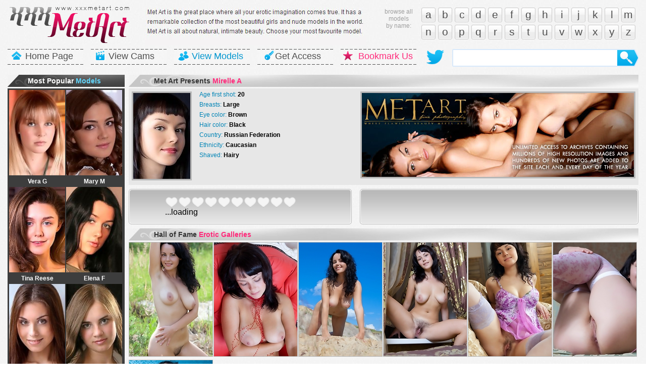

--- FILE ---
content_type: text/html; charset=utf-8
request_url: https://xxxmetart.com/m/mirelle_a/
body_size: 3052
content:
<!DOCTYPE html>
<html lang="en-US">
<head>
<meta http-equiv="Content-Type" content="text/html; charset=utf-8" />
<meta name="description" content="Browse all Mirelle A Met Art galleries. Free erotic pics, 3.600+ sexy girls & nude models" />
<title>Mirelle A Met Art Galleries @ XXXMetArt</title>
<link href="/reset.css" rel="stylesheet" type="text/css" />
<link href="/style.css" rel="stylesheet" type="text/css" />
    <link rel="canonical" href="https://xxxmetart.com/m/mirelle_a/" />
<link rel="apple-touch-icon" sizes="180x180" href="https://xxxmetart.com/apple-touch-icon.png">
<link rel="icon" type="image/png" sizes="32x32" href="https://xxxmetart.com/favicon-32x32.png">
<link rel="icon" type="image/png" sizes="16x16" href="https://xxxmetart.com/favicon-16x16.png">
<link rel="manifest" href="https://xxxmetart.com/site.webmanifest">
    <link rel="mask-icon" href="https://xxxmetart.com/safari-pinned-tab.svg" color="#ffffff">
<link rel="shortcut icon" href="https://xxxmetart.com/favicon.ico">
<meta name="msapplication-TileColor" content="#ffffff">
<meta name="msapplication-TileImage" content="https://xxxmetart.com/mstile-150x150.png">
<meta name="msapplication-config" content="https://xxxmetart.com/browserconfig.xml">
<meta name="theme-color" content="#ffffff">
    <meta http-equiv="x-dns-prefetch-control" content="on">
    <link rel="dns-prefetch" href="https://ads.exosrv.com">
    <link rel="dns-prefetch" href="https://main.exosrv.com">
    <link rel="dns-prefetch" href="https://platform-api.sharethis.com">
    <link rel="dns-prefetch" href="https://www.metcams.com">
    <link rel="dns-prefetch" href="https://twitter.com">
    <link rel="dns-prefetch" href="https://access.met-art.com">

<script src="/upload/js/jquery-1.7.1.min.js"></script>
<script type="text/javascript" src="/upload/js/jquery.5stars.min.js"></script>
<link href="/upload/css/tooltip.css" rel="stylesheet" type="text/css">
<!-- Global site tag (gtag.js) - Google Analytics -->
<script async src="https://www.googletagmanager.com/gtag/js?id=UA-137369806-1"></script>
<script>
  window.dataLayer = window.dataLayer || [];
  function gtag(){dataLayer.push(arguments);}
  gtag('js', new Date());

  gtag('config', 'UA-137369806-1');
</script>
<script type='text/javascript' src='//platform-api.sharethis.com/js/sharethis.js#property=5c767088d11c6a0011c47f5c&product=inline-share-buttons' async='async'></script>
<script>
$(document).ready(function(){
$(".stars").rating({
php	: '../../upload/admin/php/manager.php',
skin	: '../../upload/skins/heart2.png',
tooltip : true,
stars : 10,
textmain: "(%v votes) <span style='font-weight: bold;'>Overall Rating: <span style='color: #DF2467;'>%ms</span></span>"
});
});
</script>

<link rel="stylesheet" href="/commentanything/css/main.css" type="text/css" media="screen" />
	<script type="text/javascript" src="/commentanything/js/comment.js"></script>

</head><body>
<div class="header">
<a href="/" class="logo"><img src="/img/logo.png" width="252" height="94" /></a><p><img src="/img/headdesc.jpg" /></p><div class="alf">
<a href="/a/">a</a>
<a href="/b/">b</a>
<a href="/c/">c</a>
<a href="/d/">d</a>
<a href="/e/">e</a>
<a href="/f/">f</a>
<a href="/g/">g</a>
<a href="/h/">h</a>
<a href="/i/">i</a>
<a href="/j/">j</a>
<a href="/k/">k</a>
<a href="/l/">l</a>
<a href="/m/">m</a>
<a href="/n/">n</a>
<a href="/o/">o</a>
<a href="/p/">p</a>
<a href="/q/">q</a>
<a href="/r/">r</a>
<a href="/s/">s</a>
<a href="/t/">t</a>
<a href="/u/">u</a>
<a href="/v/">v</a>
<a href="/w/">w</a>
<a href="/x/">x</a>
<a href="/y/">y</a>
<a href="/z/">z</a>
<div class="cl"></div>
</div><small>browse all<br />models<br />by name:<br /></small><div class="cl"></div><div class="menu">
<span><a href="/" class="home">Home Page</a></span>
<span><a href="/view/metcams/" class="vv">View Cams</a></span>
<span><a href="/models/" class="vm">View Models</a></span>
<span><a href="/view/" class="ga">Get Access</a></span>
<span><a href="" class="bu">Bookmark Us</a></span>
</div><div class="search">
<form action="/search.php" method="get">
<input type="text" name="q" class="tf" value="" /><input type="submit" name="s"  class="bt" value="" /></form>
</div><a href="https://twitter.com/xxxmetart" class="twit"></a><div class="cl"></div>
</div><div class="big">
<div class="left">
    <h2 class="dunk">Most Popular <b>Models</b></h2>
    <div class="mpm">
    <a href="https://xxxmetart.com/v/vera_g/" title="Vera G" class="tmb"><img src="/stress/thumbs/z/25144.jpg" width="111" height="169" /><b>Vera G</b></a>
    <a href="https://xxxmetart.com/m/mary_m/" title="Mary M" class="tmb"><img src="/stress/thumbs/w/22588.jpg" width="111" height="169" /><b>Mary M</b></a>
    <a href="https://xxxmetart.com/t/tina_reese/" title="Tina Reese" class="tmb"><img src="/stress/thumbs/w/22310.jpg" width="111" height="169" /><b>Tina Reese</b></a>
    <a href="https://xxxmetart.com/e/elena_f/" title="Elena F" class="tmb"><img src="/stress/thumbs/x/23916.jpg" width="111" height="169" /><b>Elena F</b></a>
    <a href="https://xxxmetart.com/s/sabrisse_a/" title="Sabrisse A" class="tmb"><img src="/stress/thumbs/x/23276.jpg" width="111" height="169" /><b>Sabrisse A</b></a>
    <a href="https://xxxmetart.com/m/masha_g/" title="Masha G" class="tmb"><img src="/stress/thumbs/y/24218.jpg" width="111" height="169" /><b>Masha G</b></a>
    <a href="https://xxxmetart.com/v/viktoria_a/" title="Viktoria A" class="tmb"><img src="/stress/thumbs/w/22525.jpg" width="111" height="169" /><b>Viktoria A</b></a>
    <a href="https://xxxmetart.com/a/alice_b/" title="Alice B" class="tmb"><img src="/stress/thumbs/x/23522.jpg" width="111" height="169" /><b>Alice B</b></a>
    <div class="cl"></div>
    </div>
    
    <h2>Friendly <b>Sites:</b></h2>
    <div class="fsl">
    <ul>
    </ul>
    
    <ul>

    </ul>
    
    <div class="cl"></div>
    </div>





</div>
<div class="right">


<h2>Met Art Presents <b>Mirelle A</b></h2>
<div class="model">
<a href="https://xxxmetart.com/m/mirelle_a/" class="foto"><img src="/stress/thumbs/y/24891.jpg" width="113" height="170" /></a>

<ul><li>Age first shot: <b>20</b></li> <li>Breasts: <b>Large</b></li><li>Eye color: <b>Brown</b></li><li>Hair color: <b>Black</b></li><li>Country: <b>Russian Federation</b></li><li>Ethnicity: <b>Caucasian</b></li><li>Shaved: <b>Hairy</b></li></ul> 
<div class="bn">
<a href="/view/"><img src="/view/headbig/1.jpg" alt="" width="539" height="166" ></a>
</div><div class="cl"></div>
</div>
<div class="rating">
<div class="rate">
    <div class="ins">        <div class="gal">
<div class="stars" data-id="mirellexxxaxxx"></div>
        <div class="cl"></div>
        </div>
        

    	<div class="cl"></div>
</div>
</div>

<div class="share">
    <div class="ins">
<div class="bkmmodel">
<div class="sharethis-inline-share-buttons"></div></div>
    </div>
</div>
<div class="cl"></div>
</div>




<h2>Hall of Fame <b>Erotic Galleries</b></h2>
<div class="hfeg">
<a href="https://xxxmetart.com/m/mirelle_a/5/" class="tmb"><img src="/stress/thumbs/r/17415.jpg" width="165" height="225" /></a>

<a href="https://xxxmetart.com/m/mirelle_a/6/" class="tmb"><img src="/stress/thumbs/b/1965.jpg" width="165" height="225" /></a>

<a href="https://xxxmetart.com/m/mirelle_a/7/" class="tmb"><img src="/stress/thumbs/f/5377.jpg" width="165" height="225" /></a>

<a href="https://xxxmetart.com/m/mirelle_a/3/" class="tmb"><img src="/stress/thumbs/q/16218.jpg" width="165" height="225" /></a>

<a href="https://xxxmetart.com/m/mirelle_a/4/" class="tmb"><img src="/stress/thumbs/g/6336.jpg" width="165" height="225" /></a>

<a href="https://xxxmetart.com/m/mirelle_a/1/" class="tmb"><img src="/stress/thumbs/u/20203.jpg" width="165" height="225" /></a>


<a href="https://xxxmetart.com/m/mirelle_a/2/" class="tmb"><img src="/stress/thumbs/t/19638.jpg" width="165" height="225" /></a>













































































<div class="cl"></div>
</div>

              <div class="content-wrapper">
                    <div class="sqs">
                        <div class="sq">
                   <iframe class="na" scrolling="no" src="/ad1.html" width="300" height="250" frameborder="0"></iframe>
</div>
                        <div class="sq sq-2">
                <iframe class="na" scrolling="no" src="/ad2.html" width="300" height="250" frameborder="0"></iframe></div>
                        <div class="sq sq-3">
               <iframe class="na" scrolling="no" src="/ad3.html" width="300" height="250" frameborder="0"></iframe></div>
                     
                    </div>
                    </div>

<h2>Met Art Where Flowless Beauty <b>Meets Art</b></h2>
<div class="big_img">
<ul>
<li><a href="/view/"><img src="/img/banner/big/b3.jpg" alt=""></a></li>

</ul>
</div><h2>Leave a Comment</h2>
{"dberror":"SQLSTATE[HY000] [1045] Access denied for user 'user_ratstro'@'localhost' (using password: YES)"}</div>
<div class="cl"></div>
</div><div class="big"><h2>Live Sex Chat <b>REAL MODELS</b></h2><div class="tffs">
<span class="live_tmb"><iframe src="https://www.metcams.com/exports/tour_20/index.php?cat=0&cols=7&rows=3&AFNO=2334346&clr_fg=AAE439&clr_ln=61D5FC&df=3074" width="1120" height="700" frameborder="0" scrolling="no"></iframe></span>
<div class="cl">
</div>
<div class="tags">
Friendly resourses : 

</div>

<div class="cl"></div>
</div>

<style type="text/css">
</style>
              <div class="content-wrapper">
                    <div class="sqs">
                        <div class="sq">
                   <iframe class="na" scrolling="no" src="/ad5.html" width="300" height="250" frameborder="0"></iframe>
</div>
                        <div class="sq sq-2">
               <iframe class="na" scrolling="no" src="/ad6.html" width="300" height="250" frameborder="0"></iframe></div>
                        <div class="sq sq-3">
               <iframe class="na" scrolling="no" src="/ad7.html" width="300" height="250" frameborder="0"></iframe></div>
                        <div class="sq sq-4">
               <iframe class="na" scrolling="no" src="/ad8.html" width="300" height="250" frameborder="0"></iframe></div>


                    </div>
                    </div>
<div class="ban_f">
<span class="bn"><a href="/view/errotica-archives/"><img src="/view/errotica-archives/1.jpg" width="298" height="247" /></a></span>
<span class="bn"><a href="/view/"><img src="/view/met-art/1.jpg" width="298" height="247" /></a></span>
<span class="bn"><a href="/view/eroticbeauty/"><img src="/view/eroticbeauty/9.jpg" width="298" height="247" /></a></span>
<span class="bn no_mr"><a href="/view/thelifeerotic/"><img src="/view/thelifeerotic/4.jpg" width="298" height="247" /></a></span>
<div class="cl"></div>
</div>
<div class="footer"><div class="menu">
<span><a href="/" class="home">Home Page</a></span>
<span><a href="/view/metcams/" class="vv">View Cams</a></span>
<span><a href="/models/" class="vm">View Models</a></span>
<span><a href="/view/" class="ga">Get Access</a></span>
<span><a href="" class="bu">Bookmark Us</a></span>
</div><div class="cl"></div><p>® <b>2019 XXXMetArt.com, ALL RIGHTS RESERVED.</b></p><a href="/" class="logo_f"><img src="/img/logo.png" width="252" height="94" /></a></div></div>
</div><script defer src="https://static.cloudflareinsights.com/beacon.min.js/vcd15cbe7772f49c399c6a5babf22c1241717689176015" integrity="sha512-ZpsOmlRQV6y907TI0dKBHq9Md29nnaEIPlkf84rnaERnq6zvWvPUqr2ft8M1aS28oN72PdrCzSjY4U6VaAw1EQ==" data-cf-beacon='{"version":"2024.11.0","token":"bad533ec8692400aac3d485ad94c7b00","r":1,"server_timing":{"name":{"cfCacheStatus":true,"cfEdge":true,"cfExtPri":true,"cfL4":true,"cfOrigin":true,"cfSpeedBrain":true},"location_startswith":null}}' crossorigin="anonymous"></script>
</body>
</html>


--- FILE ---
content_type: text/html; charset=UTF-8
request_url: https://xxxmetart.com/upload/admin/php/manager.php?id=mirellexxxaxxx&_=1768697448473
body_size: -280
content:
||||Access denied for user 'user_ratstr'@'localhost' (using password: YES)